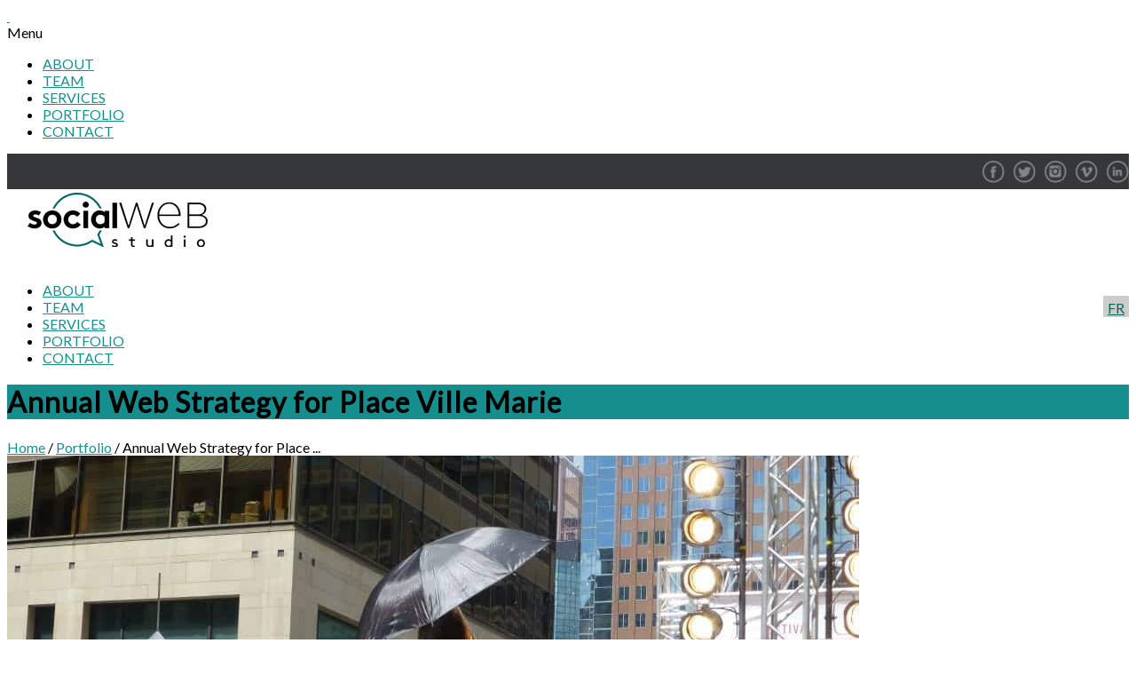

--- FILE ---
content_type: text/html; charset=UTF-8
request_url: https://socialwebstudio.ca/en/portfolio/partenaire-2-0-place-ville-marie/
body_size: 14285
content:
<!DOCTYPE html>
<html lang="en-CA" prefix="og: https://ogp.me/ns#">
<head>
	<link rel="icon" type="image/ico" href="https://www.socialwebstudio.ca/socialwebIco.ico"/>
    <meta http-equiv="Content-Type" content="text/html; charset=UTF-8"/>

    <meta http-equiv="X-UA-Compatible" content="IE=Edge;chrome=1">

    <meta name="viewport" content="width=device-width, initial-scale=1, maximum-scale=1, user-scalable=no">

    <title>Annual Web Strategy For Place Ville Marie</title><link rel='preload' href='https://fonts.gstatic.com/s/lato/v24/S6u9w4BMUTPHh7USSwiPGQ.woff2' as='font' type='font/woff2'><link rel='preload' href='https://fonts.gstatic.com/s/lato/v24/S6uyw4BMUTPHjx4wXg.woff2' as='font' type='font/woff2'><link rel='preload' href='https://fonts.gstatic.com/s/lato/v24/S6u9w4BMUTPHh6UVSwiPGQ.woff2' as='font' type='font/woff2'><link rel='preload' href='https://fonts.gstatic.com/s/lato/v24/S6u9w4BMUTPHh50XSwiPGQ.woff2' as='font' type='font/woff2'><link rel='preload' href='https://fonts.gstatic.com/s/merriweather/v30/u-4m0qyriQwlOrhSvowK_l5-eRZOf-I.woff2' as='font' type='font/woff2'>

    <!-- For use in JS files -->
    <script type="text/javascript">
        var template_dir = "https://socialwebstudio.ca/wp-content/themes/agile";
    </script>

    <link rel="profile" href="https://gmpg.org/xfn/11"/>

    <link rel="pingback" href="https://socialwebstudio.ca/xmlrpc.php"/>

    <script type="text/javascript">var mo_options = mo_options || {};mo_options.disable_back_to_top = true;mo_options.sticky_menu = true;mo_options.theme_skin = "#168e8e";mo_options.theme_directory_url = "https://socialwebstudio.ca/wp-content/themes/agile";mo_options.slider_chosen="None";mo_options.disable_smooth_page_load=true;mo_options.disable_animations_on_page=true;</script>
    <script type="text/javascript">
/* <![CDATA[ */
!function(){var e={};e.g=function(){if("object"==typeof globalThis)return globalThis;try{return this||new Function("return this")()}catch(e){if("object"==typeof window)return window}}(),function({ampUrl:n,isCustomizePreview:t,isAmpDevMode:r,noampQueryVarName:o,noampQueryVarValue:s,disabledStorageKey:i,mobileUserAgents:a,regexRegex:c}){if("undefined"==typeof sessionStorage)return;const u=new RegExp(c);if(!a.some((e=>{const n=e.match(u);return!(!n||!new RegExp(n[1],n[2]).test(navigator.userAgent))||navigator.userAgent.includes(e)})))return;e.g.addEventListener("DOMContentLoaded",(()=>{const e=document.getElementById("amp-mobile-version-switcher");if(!e)return;e.hidden=!1;const n=e.querySelector("a[href]");n&&n.addEventListener("click",(()=>{sessionStorage.removeItem(i)}))}));const d=r&&["paired-browsing-non-amp","paired-browsing-amp"].includes(window.name);if(sessionStorage.getItem(i)||t||d)return;const g=new URL(location.href),m=new URL(n);m.hash=g.hash,g.searchParams.has(o)&&s===g.searchParams.get(o)?sessionStorage.setItem(i,"1"):m.href!==g.href&&(window.stop(),location.replace(m.href))}({"ampUrl":"https:\/\/socialwebstudio.ca\/en\/portfolio\/partenaire-2-0-place-ville-marie\/amp\/","noampQueryVarName":"noamp","noampQueryVarValue":"mobile","disabledStorageKey":"amp_mobile_redirect_disabled","mobileUserAgents":["Mobile","Android","Silk\/","Kindle","BlackBerry","Opera Mini","Opera Mobi"],"regexRegex":"^\\/((?:.|\n)+)\\/([i]*)$","isCustomizePreview":false,"isAmpDevMode":false})}();
/* ]]> */
</script>
<link rel='preconnect' href='https://fonts.googleapis.com' >
<link rel='preconnect' href='https://snap.licdn.com' >
<link rel='preconnect' href='https://px.ads.linkedin.com' >
<link rel="alternate" hreflang="en" href="https://socialwebstudio.ca/en/portfolio/partenaire-2-0-place-ville-marie/" />
<link rel="alternate" hreflang="fr" href="https://socialwebstudio.ca/portfolio/partenaire-2-0-place-ville-marie/" />
<link rel="alternate" hreflang="x-default" href="https://socialwebstudio.ca/portfolio/partenaire-2-0-place-ville-marie/" />

<!-- Search Engine Optimization by Rank Math PRO - https://rankmath.com/ -->
<title>Annual Web Strategy For Place Ville Marie</title>
<meta name="description" content="Duis pulvinar hendrerit molestie. Proin luctus ipsum ac elit aliquet posuere."/>
<meta name="robots" content="follow, index, max-snippet:-1, max-video-preview:-1, max-image-preview:large"/>
<link rel="canonical" href="https://socialwebstudio.ca/en/portfolio/partenaire-2-0-place-ville-marie/" />
<meta property="og:locale" content="en_US" />
<meta property="og:type" content="article" />
<meta property="og:title" content="Annual Web Strategy For Place Ville Marie" />
<meta property="og:description" content="Duis pulvinar hendrerit molestie. Proin luctus ipsum ac elit aliquet posuere." />
<meta property="og:url" content="https://socialwebstudio.ca/en/portfolio/partenaire-2-0-place-ville-marie/" />
<meta property="og:site_name" content="Social Web Studio" />
<meta property="article:publisher" content="https://www.facebook.com/SocialWebStudio" />
<meta property="og:updated_time" content="2015-01-09T14:37:09-05:00" />
<meta property="og:image" content="https://socialwebstudio.ca/wp-content/uploads/2012/05/PlaceVilleMarie.jpg" />
<meta property="og:image:secure_url" content="https://socialwebstudio.ca/wp-content/uploads/2012/05/PlaceVilleMarie.jpg" />
<meta property="og:image:width" content="960" />
<meta property="og:image:height" content="720" />
<meta property="og:image:alt" content="Annual Web Strategy for Place Ville Marie" />
<meta property="og:image:type" content="image/jpeg" />
<meta property="article:published_time" content="2012-05-07T13:28:04-05:00" />
<meta property="article:modified_time" content="2015-01-09T14:37:09-05:00" />
<meta name="twitter:card" content="summary_large_image" />
<meta name="twitter:title" content="Annual Web Strategy For Place Ville Marie" />
<meta name="twitter:description" content="Duis pulvinar hendrerit molestie. Proin luctus ipsum ac elit aliquet posuere." />
<meta name="twitter:image" content="https://socialwebstudio.ca/wp-content/uploads/2012/05/PlaceVilleMarie.jpg" />
<script type="application/ld+json" class="rank-math-schema-pro">{"@context":"https://schema.org","@graph":[{"@type":"Place","@id":"https://socialwebstudio.ca/en/#place/","geo":{"@type":"GeoCoordinates","latitude":"45.4538945","longitude":"-73.5734187"},"hasMap":"https://www.google.com/maps/search/?api=1&amp;query=45.4538945,-73.5734187","address":{"@type":"PostalAddress","streetAddress":"664, rue Melrose","addressLocality":"Montr\u00e9al","addressRegion":"Qu\u00e9bec","postalCode":"H4H 1T4","addressCountry":"Canada"}},{"@type":"Organization","@id":"https://socialwebstudio.ca/en/#organization/","name":"Isabelle Val\u00e9e","url":"https://socialwebstudio.ca","sameAs":["https://www.facebook.com/SocialWebStudio","https://www.instagram.com/socialwebstudio/","https://www.linkedin.com/in/isabellevallee/"],"email":"ivallee@socialwebstudio.ca","address":{"@type":"PostalAddress","streetAddress":"664, rue Melrose","addressLocality":"Montr\u00e9al","addressRegion":"Qu\u00e9bec","postalCode":"H4H 1T4","addressCountry":"Canada"},"logo":{"@type":"ImageObject","@id":"https://socialwebstudio.ca/en/#logo/","url":"https://socialwebstudio.ca/wp-content/uploads/2023/06/cropped-SocialWeb_Studio_LogoBulle_White-2021.png","contentUrl":"https://socialwebstudio.ca/wp-content/uploads/2023/06/cropped-SocialWeb_Studio_LogoBulle_White-2021.png","caption":"Social Web Studio","inLanguage":"en-CA","width":"512","height":"512"},"contactPoint":[{"@type":"ContactPoint","telephone":"+1 514-994-8282","contactType":"customer support"}],"location":{"@id":"https://socialwebstudio.ca/en/#place/"}},{"@type":"WebSite","@id":"https://socialwebstudio.ca/en/#website/","url":"https://socialwebstudio.ca/en/","name":"Social Web Studio","alternateName":"Social Web Studio","publisher":{"@id":"https://socialwebstudio.ca/en/#organization/"},"inLanguage":"en-CA"},{"@type":"ImageObject","@id":"https://socialwebstudio.ca/wp-content/uploads/2012/05/PlaceVilleMarie.jpg","url":"https://socialwebstudio.ca/wp-content/uploads/2012/05/PlaceVilleMarie.jpg","width":"960","height":"720","inLanguage":"en-CA"},{"@type":"WebPage","@id":"https://socialwebstudio.ca/en/portfolio/partenaire-2-0-place-ville-marie/#webpage","url":"https://socialwebstudio.ca/en/portfolio/partenaire-2-0-place-ville-marie/","name":"Annual Web Strategy For Place Ville Marie","datePublished":"2012-05-07T13:28:04-05:00","dateModified":"2015-01-09T14:37:09-05:00","isPartOf":{"@id":"https://socialwebstudio.ca/en/#website/"},"primaryImageOfPage":{"@id":"https://socialwebstudio.ca/wp-content/uploads/2012/05/PlaceVilleMarie.jpg"},"inLanguage":"en-CA"},{"@type":"Person","@id":"https://socialwebstudio.ca/en/author/admin/","name":"admin","url":"https://socialwebstudio.ca/en/author/admin/","image":{"@type":"ImageObject","@id":"https://secure.gravatar.com/avatar/5dfb50ccc33c57e160746ab9ba85cf73?s=96&amp;d=mm&amp;r=g","url":"https://secure.gravatar.com/avatar/5dfb50ccc33c57e160746ab9ba85cf73?s=96&amp;d=mm&amp;r=g","caption":"admin","inLanguage":"en-CA"},"worksFor":{"@id":"https://socialwebstudio.ca/en/#organization/"}},{"@type":"Article","headline":"Annual Web Strategy For Place Ville Marie","datePublished":"2012-05-07T13:28:04-05:00","dateModified":"2015-01-09T14:37:09-05:00","author":{"@id":"https://socialwebstudio.ca/en/author/admin/","name":"admin"},"publisher":{"@id":"https://socialwebstudio.ca/en/#organization/"},"description":"Duis pulvinar hendrerit molestie. Proin luctus ipsum ac elit aliquet posuere.","name":"Annual Web Strategy For Place Ville Marie","@id":"https://socialwebstudio.ca/en/portfolio/partenaire-2-0-place-ville-marie/#richSnippet","isPartOf":{"@id":"https://socialwebstudio.ca/en/portfolio/partenaire-2-0-place-ville-marie/#webpage"},"image":{"@id":"https://socialwebstudio.ca/wp-content/uploads/2012/05/PlaceVilleMarie.jpg"},"inLanguage":"en-CA","mainEntityOfPage":{"@id":"https://socialwebstudio.ca/en/portfolio/partenaire-2-0-place-ville-marie/#webpage"}}]}</script>
<!-- /Rank Math WordPress SEO plugin -->

<link rel='dns-prefetch' href='//fonts.googleapis.com' />
<link rel='dns-prefetch' href='//use.fontawesome.com' />
<link rel='dns-prefetch' href='//html5shiv.googlecode.com' />
<link rel="alternate" type="application/rss+xml" title="Social Web Studio &raquo; Feed" href="https://socialwebstudio.ca/en/feed/" />
<link rel="alternate" type="application/rss+xml" title="Social Web Studio &raquo; Comments Feed" href="https://socialwebstudio.ca/en/comments/feed/" />
<link rel="alternate" type="application/rss+xml" title="Social Web Studio &raquo; Annual Web Strategy for Place Ville Marie Comments Feed" href="https://socialwebstudio.ca/en/portfolio/partenaire-2-0-place-ville-marie/feed/" />
<link rel='stylesheet' id='wp-block-library-css' href='https://socialwebstudio.ca/wp-includes/css/dist/block-library/style.min.css?ver=0613eb8bd67fabad33d7033fcd7224d7' type='text/css' media='all' />
<style id='classic-theme-styles-inline-css' type='text/css'>
/*! This file is auto-generated */
.wp-block-button__link{color:#fff;background-color:#32373c;border-radius:9999px;box-shadow:none;text-decoration:none;padding:calc(.667em + 2px) calc(1.333em + 2px);font-size:1.125em}.wp-block-file__button{background:#32373c;color:#fff;text-decoration:none}
</style>
<style id='global-styles-inline-css' type='text/css'>
body{--wp--preset--color--black: #000000;--wp--preset--color--cyan-bluish-gray: #abb8c3;--wp--preset--color--white: #ffffff;--wp--preset--color--pale-pink: #f78da7;--wp--preset--color--vivid-red: #cf2e2e;--wp--preset--color--luminous-vivid-orange: #ff6900;--wp--preset--color--luminous-vivid-amber: #fcb900;--wp--preset--color--light-green-cyan: #7bdcb5;--wp--preset--color--vivid-green-cyan: #00d084;--wp--preset--color--pale-cyan-blue: #8ed1fc;--wp--preset--color--vivid-cyan-blue: #0693e3;--wp--preset--color--vivid-purple: #9b51e0;--wp--preset--gradient--vivid-cyan-blue-to-vivid-purple: linear-gradient(135deg,rgba(6,147,227,1) 0%,rgb(155,81,224) 100%);--wp--preset--gradient--light-green-cyan-to-vivid-green-cyan: linear-gradient(135deg,rgb(122,220,180) 0%,rgb(0,208,130) 100%);--wp--preset--gradient--luminous-vivid-amber-to-luminous-vivid-orange: linear-gradient(135deg,rgba(252,185,0,1) 0%,rgba(255,105,0,1) 100%);--wp--preset--gradient--luminous-vivid-orange-to-vivid-red: linear-gradient(135deg,rgba(255,105,0,1) 0%,rgb(207,46,46) 100%);--wp--preset--gradient--very-light-gray-to-cyan-bluish-gray: linear-gradient(135deg,rgb(238,238,238) 0%,rgb(169,184,195) 100%);--wp--preset--gradient--cool-to-warm-spectrum: linear-gradient(135deg,rgb(74,234,220) 0%,rgb(151,120,209) 20%,rgb(207,42,186) 40%,rgb(238,44,130) 60%,rgb(251,105,98) 80%,rgb(254,248,76) 100%);--wp--preset--gradient--blush-light-purple: linear-gradient(135deg,rgb(255,206,236) 0%,rgb(152,150,240) 100%);--wp--preset--gradient--blush-bordeaux: linear-gradient(135deg,rgb(254,205,165) 0%,rgb(254,45,45) 50%,rgb(107,0,62) 100%);--wp--preset--gradient--luminous-dusk: linear-gradient(135deg,rgb(255,203,112) 0%,rgb(199,81,192) 50%,rgb(65,88,208) 100%);--wp--preset--gradient--pale-ocean: linear-gradient(135deg,rgb(255,245,203) 0%,rgb(182,227,212) 50%,rgb(51,167,181) 100%);--wp--preset--gradient--electric-grass: linear-gradient(135deg,rgb(202,248,128) 0%,rgb(113,206,126) 100%);--wp--preset--gradient--midnight: linear-gradient(135deg,rgb(2,3,129) 0%,rgb(40,116,252) 100%);--wp--preset--font-size--small: 13px;--wp--preset--font-size--medium: 20px;--wp--preset--font-size--large: 36px;--wp--preset--font-size--x-large: 42px;--wp--preset--spacing--20: 0.44rem;--wp--preset--spacing--30: 0.67rem;--wp--preset--spacing--40: 1rem;--wp--preset--spacing--50: 1.5rem;--wp--preset--spacing--60: 2.25rem;--wp--preset--spacing--70: 3.38rem;--wp--preset--spacing--80: 5.06rem;--wp--preset--shadow--natural: 6px 6px 9px rgba(0, 0, 0, 0.2);--wp--preset--shadow--deep: 12px 12px 50px rgba(0, 0, 0, 0.4);--wp--preset--shadow--sharp: 6px 6px 0px rgba(0, 0, 0, 0.2);--wp--preset--shadow--outlined: 6px 6px 0px -3px rgba(255, 255, 255, 1), 6px 6px rgba(0, 0, 0, 1);--wp--preset--shadow--crisp: 6px 6px 0px rgba(0, 0, 0, 1);}:where(.is-layout-flex){gap: 0.5em;}:where(.is-layout-grid){gap: 0.5em;}body .is-layout-flow > .alignleft{float: left;margin-inline-start: 0;margin-inline-end: 2em;}body .is-layout-flow > .alignright{float: right;margin-inline-start: 2em;margin-inline-end: 0;}body .is-layout-flow > .aligncenter{margin-left: auto !important;margin-right: auto !important;}body .is-layout-constrained > .alignleft{float: left;margin-inline-start: 0;margin-inline-end: 2em;}body .is-layout-constrained > .alignright{float: right;margin-inline-start: 2em;margin-inline-end: 0;}body .is-layout-constrained > .aligncenter{margin-left: auto !important;margin-right: auto !important;}body .is-layout-constrained > :where(:not(.alignleft):not(.alignright):not(.alignfull)){max-width: var(--wp--style--global--content-size);margin-left: auto !important;margin-right: auto !important;}body .is-layout-constrained > .alignwide{max-width: var(--wp--style--global--wide-size);}body .is-layout-flex{display: flex;}body .is-layout-flex{flex-wrap: wrap;align-items: center;}body .is-layout-flex > *{margin: 0;}body .is-layout-grid{display: grid;}body .is-layout-grid > *{margin: 0;}:where(.wp-block-columns.is-layout-flex){gap: 2em;}:where(.wp-block-columns.is-layout-grid){gap: 2em;}:where(.wp-block-post-template.is-layout-flex){gap: 1.25em;}:where(.wp-block-post-template.is-layout-grid){gap: 1.25em;}.has-black-color{color: var(--wp--preset--color--black) !important;}.has-cyan-bluish-gray-color{color: var(--wp--preset--color--cyan-bluish-gray) !important;}.has-white-color{color: var(--wp--preset--color--white) !important;}.has-pale-pink-color{color: var(--wp--preset--color--pale-pink) !important;}.has-vivid-red-color{color: var(--wp--preset--color--vivid-red) !important;}.has-luminous-vivid-orange-color{color: var(--wp--preset--color--luminous-vivid-orange) !important;}.has-luminous-vivid-amber-color{color: var(--wp--preset--color--luminous-vivid-amber) !important;}.has-light-green-cyan-color{color: var(--wp--preset--color--light-green-cyan) !important;}.has-vivid-green-cyan-color{color: var(--wp--preset--color--vivid-green-cyan) !important;}.has-pale-cyan-blue-color{color: var(--wp--preset--color--pale-cyan-blue) !important;}.has-vivid-cyan-blue-color{color: var(--wp--preset--color--vivid-cyan-blue) !important;}.has-vivid-purple-color{color: var(--wp--preset--color--vivid-purple) !important;}.has-black-background-color{background-color: var(--wp--preset--color--black) !important;}.has-cyan-bluish-gray-background-color{background-color: var(--wp--preset--color--cyan-bluish-gray) !important;}.has-white-background-color{background-color: var(--wp--preset--color--white) !important;}.has-pale-pink-background-color{background-color: var(--wp--preset--color--pale-pink) !important;}.has-vivid-red-background-color{background-color: var(--wp--preset--color--vivid-red) !important;}.has-luminous-vivid-orange-background-color{background-color: var(--wp--preset--color--luminous-vivid-orange) !important;}.has-luminous-vivid-amber-background-color{background-color: var(--wp--preset--color--luminous-vivid-amber) !important;}.has-light-green-cyan-background-color{background-color: var(--wp--preset--color--light-green-cyan) !important;}.has-vivid-green-cyan-background-color{background-color: var(--wp--preset--color--vivid-green-cyan) !important;}.has-pale-cyan-blue-background-color{background-color: var(--wp--preset--color--pale-cyan-blue) !important;}.has-vivid-cyan-blue-background-color{background-color: var(--wp--preset--color--vivid-cyan-blue) !important;}.has-vivid-purple-background-color{background-color: var(--wp--preset--color--vivid-purple) !important;}.has-black-border-color{border-color: var(--wp--preset--color--black) !important;}.has-cyan-bluish-gray-border-color{border-color: var(--wp--preset--color--cyan-bluish-gray) !important;}.has-white-border-color{border-color: var(--wp--preset--color--white) !important;}.has-pale-pink-border-color{border-color: var(--wp--preset--color--pale-pink) !important;}.has-vivid-red-border-color{border-color: var(--wp--preset--color--vivid-red) !important;}.has-luminous-vivid-orange-border-color{border-color: var(--wp--preset--color--luminous-vivid-orange) !important;}.has-luminous-vivid-amber-border-color{border-color: var(--wp--preset--color--luminous-vivid-amber) !important;}.has-light-green-cyan-border-color{border-color: var(--wp--preset--color--light-green-cyan) !important;}.has-vivid-green-cyan-border-color{border-color: var(--wp--preset--color--vivid-green-cyan) !important;}.has-pale-cyan-blue-border-color{border-color: var(--wp--preset--color--pale-cyan-blue) !important;}.has-vivid-cyan-blue-border-color{border-color: var(--wp--preset--color--vivid-cyan-blue) !important;}.has-vivid-purple-border-color{border-color: var(--wp--preset--color--vivid-purple) !important;}.has-vivid-cyan-blue-to-vivid-purple-gradient-background{background: var(--wp--preset--gradient--vivid-cyan-blue-to-vivid-purple) !important;}.has-light-green-cyan-to-vivid-green-cyan-gradient-background{background: var(--wp--preset--gradient--light-green-cyan-to-vivid-green-cyan) !important;}.has-luminous-vivid-amber-to-luminous-vivid-orange-gradient-background{background: var(--wp--preset--gradient--luminous-vivid-amber-to-luminous-vivid-orange) !important;}.has-luminous-vivid-orange-to-vivid-red-gradient-background{background: var(--wp--preset--gradient--luminous-vivid-orange-to-vivid-red) !important;}.has-very-light-gray-to-cyan-bluish-gray-gradient-background{background: var(--wp--preset--gradient--very-light-gray-to-cyan-bluish-gray) !important;}.has-cool-to-warm-spectrum-gradient-background{background: var(--wp--preset--gradient--cool-to-warm-spectrum) !important;}.has-blush-light-purple-gradient-background{background: var(--wp--preset--gradient--blush-light-purple) !important;}.has-blush-bordeaux-gradient-background{background: var(--wp--preset--gradient--blush-bordeaux) !important;}.has-luminous-dusk-gradient-background{background: var(--wp--preset--gradient--luminous-dusk) !important;}.has-pale-ocean-gradient-background{background: var(--wp--preset--gradient--pale-ocean) !important;}.has-electric-grass-gradient-background{background: var(--wp--preset--gradient--electric-grass) !important;}.has-midnight-gradient-background{background: var(--wp--preset--gradient--midnight) !important;}.has-small-font-size{font-size: var(--wp--preset--font-size--small) !important;}.has-medium-font-size{font-size: var(--wp--preset--font-size--medium) !important;}.has-large-font-size{font-size: var(--wp--preset--font-size--large) !important;}.has-x-large-font-size{font-size: var(--wp--preset--font-size--x-large) !important;}
.wp-block-navigation a:where(:not(.wp-element-button)){color: inherit;}
:where(.wp-block-post-template.is-layout-flex){gap: 1.25em;}:where(.wp-block-post-template.is-layout-grid){gap: 1.25em;}
:where(.wp-block-columns.is-layout-flex){gap: 2em;}:where(.wp-block-columns.is-layout-grid){gap: 2em;}
.wp-block-pullquote{font-size: 1.5em;line-height: 1.6;}
</style>
<link rel='stylesheet' id='contact-form-7-css' href='https://socialwebstudio.ca/wp-content/plugins/contact-form-7/includes/css/styles.css?ver=5.8.4' type='text/css' media='all' />
<link crossorigin="anonymous" rel='stylesheet' id='et-gf-open-sans-css' href='https://fonts.googleapis.com/css?family=Open+Sans:400,700&display=swap' type='text/css' media='all' />
<link rel='stylesheet' id='et_monarch-css-css' href='https://socialwebstudio.ca/wp-content/plugins/monarch/css/style.css?ver=1.3.2' type='text/css' media='all' />
<link rel='stylesheet' id='rs-plugin-settings-css' href='https://socialwebstudio.ca/wp-content/plugins/revslider/public/assets/css/settings.css?ver=5.4.6.4' type='text/css' media='all' />
<style id='rs-plugin-settings-inline-css' type='text/css'>
@import url(https://fonts.googleapis.com/css?family=Open+Sans:400,800,300,700,600);.tp-caption.medium_bg_red a{color:#fff;  text-decoration:none}.tp-caption.medium_bg_red a:hover{color:#fff;  text-decoration:underline}.tp-caption.roundedimage img{-webkit-border-radius:300px;  -moz-border-radius:300px;  border-radius:300px}.tp-bullets.simplebullets.navbar{height:35px;  padding:0px 0px}.tp-bullets.simplebullets .bullet{cursor:pointer;  position:relative !important;  background:rgba(109,109,109,0.8) !important;  -webkit-border-radius:10px;  border-radius:10px;  -webkit-box-shadow:none;  -moz-box-shadow:none;  box-shadow:none;  width:6px !important;  height:6px !important;  border:5px solid rgba(0,0,0,0) !important;  display:inline-block;  margin-right:2px !important;  margin-bottom:14px !important;  -webkit-transition:background-color 0.2s,border-color 0.2s;  -moz-transition:background-color 0.2s,border-color 0.2s;  -o-transition:background-color 0.2s,border-color 0.2s;  -ms-transition:background-color 0.2s,border-color 0.2s;  transition:background-color 0.2s,border-color 0.2s;  float:none !important}.tp-bullets.simplebullets .bullet.last{margin-right:0px}.tp-bullets.simplebullets .bullet:hover,.tp-bullets.simplebullets .bullet.selected{-webkit-box-shadow:none;  -moz-box-shadow:none;  box-shadow:none;background:rgba(255,255,255,1) !important;width:6px !important;  height:6px !important;  border:5px solid rgba(0,0,0,1) !important}.tparrows:before{font-family:'revicons';color:#fff;  font-style:normal;  font-weight:normal;  speak:none;  display:inline-block;  text-decoration:inherit;  margin-right:0;  margin-top:9px;  text-align:center;  width:40px;  font-size:20px}.tparrows{cursor:pointer;  background:rgba(0,0,0,0.5) !important;  -webkit-border-radius:5px;  border-radius:5px;  width:40px !important;  height:40px !important}.tparrows:hover{color:#fff}.tp-leftarrow:before{content:'\e824'}.tp-rightarrow:before{content:'\e825'}.tparrows.tp-rightarrow:before{margin-left:1px}.tparrows:hover{background:rgba(0,0,0,1) !important}.big_agile span{background-color:rgba(0,0,0,0.4);  padding:10px}.tp-caption a{color:#ff7302;text-shadow:none;-webkit-transition:all 0.2s ease-out;-moz-transition:all 0.2s ease-out;-o-transition:all 0.2s ease-out;-ms-transition:all 0.2s ease-out}.tp-caption a:hover{color:#ffa902}@import url(https://fonts.googleapis.com/css?family=Open+Sans:400,800,300,700,600);.tp-caption.medium_bg_red a{color:#fff;  text-decoration:none}.tp-caption.medium_bg_red a:hover{color:#fff;  text-decoration:underline}.tp-caption.roundedimage img{-webkit-border-radius:300px;  -moz-border-radius:300px;  border-radius:300px}.tp-bullets.simplebullets.navbar{height:35px;  padding:0px 0px}.tp-bullets.simplebullets .bullet{cursor:pointer;  position:relative !important;  background:rgba(0,0,0,0.5) !important;  -webkit-border-radius:10px;  border-radius:10px;  -webkit-box-shadow:none;  -moz-box-shadow:none;  box-shadow:none;  width:6px !important;  height:6px !important;  border:5px solid rgba(0,0,0,0) !important;  display:inline-block;  margin-right:2px !important;  margin-bottom:14px !important;  -webkit-transition:background-color 0.2s,border-color 0.2s;  -moz-transition:background-color 0.2s,border-color 0.2s;  -o-transition:background-color 0.2s,border-color 0.2s;  -ms-transition:background-color 0.2s,border-color 0.2s;  transition:background-color 0.2s,border-color 0.2s;  float:none !important}.tp-bullets.simplebullets .bullet.last{margin-right:0px}.tp-bullets.simplebullets .bullet:hover,.tp-bullets.simplebullets .bullet.selected{-webkit-box-shadow:none;  -moz-box-shadow:none;  box-shadow:none;background:rgba(255,255,255,1) !important;width:6px !important;  height:6px !important;  border:5px solid rgba(0,0,0,1) !important}.tparrows:before{font-family:'revicons';color:#fff;  font-style:normal;  font-weight:normal;  speak:none;  display:inline-block;  text-decoration:inherit;  margin-right:0;  margin-top:9px;  text-align:center;  width:40px;  font-size:20px}.tparrows{cursor:pointer;  background:rgba(0,0,0,0.5) !important;  -webkit-border-radius:5px;  border-radius:5px;  width:40px !important;  height:40px !important}.tparrows:hover{color:#fff}.tp-leftarrow:before{content:'\e824'}.tp-rightarrow:before{content:'\e825'}.tparrows.tp-rightarrow:before{margin-left:1px}.tparrows:hover{background:rgba(0,0,0,1) !important}
</style>
<link rel='stylesheet' id='wpml-blocks-css' href='https://socialwebstudio.ca/wp-content/plugins/sitepress-multilingual-cms/dist/css/blocks/styles.css?ver=4.6.8' type='text/css' media='all' />
<link rel='stylesheet' id='wpml-legacy-dropdown-0-css' href='https://socialwebstudio.ca/wp-content/plugins/sitepress-multilingual-cms/templates/language-switchers/legacy-dropdown/style.min.css?ver=1' type='text/css' media='all' />
<style id='wpml-legacy-dropdown-0-inline-css' type='text/css'>
.wpml-ls-statics-shortcode_actions, .wpml-ls-statics-shortcode_actions .wpml-ls-sub-menu, .wpml-ls-statics-shortcode_actions a {border-color:#cdcdcd;}.wpml-ls-statics-shortcode_actions a, .wpml-ls-statics-shortcode_actions .wpml-ls-sub-menu a, .wpml-ls-statics-shortcode_actions .wpml-ls-sub-menu a:link, .wpml-ls-statics-shortcode_actions li:not(.wpml-ls-current-language) .wpml-ls-link, .wpml-ls-statics-shortcode_actions li:not(.wpml-ls-current-language) .wpml-ls-link:link {color:#444444;background-color:#ffffff;}.wpml-ls-statics-shortcode_actions a, .wpml-ls-statics-shortcode_actions .wpml-ls-sub-menu a:hover,.wpml-ls-statics-shortcode_actions .wpml-ls-sub-menu a:focus, .wpml-ls-statics-shortcode_actions .wpml-ls-sub-menu a:link:hover, .wpml-ls-statics-shortcode_actions .wpml-ls-sub-menu a:link:focus {color:#000000;background-color:#eeeeee;}.wpml-ls-statics-shortcode_actions .wpml-ls-current-language > a {color:#444444;background-color:#ffffff;}.wpml-ls-statics-shortcode_actions .wpml-ls-current-language:hover>a, .wpml-ls-statics-shortcode_actions .wpml-ls-current-language>a:focus {color:#000000;background-color:#eeeeee;}
</style>
<link rel='stylesheet' id='wpml-menu-item-0-css' href='https://socialwebstudio.ca/wp-content/plugins/sitepress-multilingual-cms/templates/language-switchers/menu-item/style.min.css?ver=1' type='text/css' media='all' />
<link rel='stylesheet' id='fontawesome-css' href='https://use.fontawesome.com/releases/v5.15.4/css/all.css?ver=5.15.4' type='text/css' media='all' />
<link rel='stylesheet' id='pretty-photo-css' href='https://socialwebstudio.ca/wp-content/themes/agile/css/prettyPhoto.css?ver=0613eb8bd67fabad33d7033fcd7224d7' type='text/css' media='screen' />
<link rel='stylesheet' id='icon-fonts-css' href='https://socialwebstudio.ca/wp-content/themes/agile/css/icon-fonts.css?ver=0613eb8bd67fabad33d7033fcd7224d7' type='text/css' media='screen' />
<link rel='stylesheet' id='style-theme-css' href='https://socialwebstudio.ca/wp-content/themes/agile/style.css?ver=0613eb8bd67fabad33d7033fcd7224d7' type='text/css' media='all' />
<!--[if IE 8]>
<link rel='stylesheet' id='style-ie8-css' href='https://socialwebstudio.ca/wp-content/themes/agile/css/ie8.css?ver=0613eb8bd67fabad33d7033fcd7224d7' type='text/css' media='screen' />
<![endif]-->
<!--[if IE 9]>
<link rel='stylesheet' id='style-ie9-css' href='https://socialwebstudio.ca/wp-content/themes/agile/css/ie9.css?ver=0613eb8bd67fabad33d7033fcd7224d7' type='text/css' media='screen' />
<![endif]-->
<link rel='stylesheet' id='animate-css' href='https://socialwebstudio.ca/wp-content/themes/agile/css/animate.css?ver=0613eb8bd67fabad33d7033fcd7224d7' type='text/css' media='screen' />
<link rel='stylesheet' id='style-plugins-css' href='https://socialwebstudio.ca/wp-content/themes/agile/css/plugins.css?ver=0613eb8bd67fabad33d7033fcd7224d7' type='text/css' media='all' />
<link rel='stylesheet' id='style-custom-css' href='https://socialwebstudio.ca/wp-content/themes/agile/custom/custom.css?ver=0613eb8bd67fabad33d7033fcd7224d7' type='text/css' media='all' />
<style id='style-custom-inline-css' type='text/css'>
@import url("//fonts.googleapis.com/css?family=Lato|Lato");

h1,h2,h3,h4,h5,h6 {font-family:"Lato";letter-spacing:1px;}
body{font-family:"Lato";}
body{}
#primary-menu > ul.menu > li > a {font-size:16px !important;}
#primary-menu ul.menu > li.sfHover > a, #primary-menu > ul.menu > li > a:hover { color:#1c868c !important; }
/* ============== START - Skin Styles ============= */

th { background: #168e8e; }
a, a:active, a:visited { color: #168e8e; }

.dropdown-menu-wrap ul.sub-menu li:hover > ul.sub-menu { border-color: #168e8e; }
#primary-menu > ul.menu > li:hover > ul.sub-menu { border-color: #168e8e; }
#primary-menu .hover-bg { border-color: #168e8e;}
#title-area { background: #168e8e; }
#custom-title-area { background: #168e8e; }
.post-list .entry-title a:hover, .post-list .entry-title a:visited { color: #168e8e; }
.sticky .entry-snippet { border-color: #168e8e;}
.byline span i { color: #168e8e;}
a.more-link:hover { color: #168e8e; }
a.comment-reply-link, a.comment-edit-link { background-color: #168e8e; }
a.comment-reply-link:visited, a.comment-edit-link:visited { background-color: #168e8e; }
button, .button, input[type=button], input[type="submit"], input[type="reset"] { background-color: #168e8e; border-color: #168e8e;}
.button.theme:hover { background: #168e8e !important; }
.button.theme { border-color: #168e8e !important; }

.segment .flex-control-nav li a:hover, .segment .flex-control-nav li a.flex-active { background-color: #168e8e; }
.flex-control-paging li a:hover, .flex-control-paging li a.flex-active, .flex-control-nav li a.flex-active, .flex-control-nav li a:hover { background-color: #168e8e; }
.vc_row .flex-control-nav li a:hover, .vc_row .flex-control-nav li a.flex-active { background-color: #168e8e; }

#flickr-widget .flickr_badge_image img:hover { border-color: #168e8e; }
ul#recentcomments li.recentcomments a { color: #168e8e; }
.tagcloud a:hover { background-color: #168e8e; }
input#mc_signup_submit { background-color: #168e8e !important; }

.header-fancy span { background-color: #168e8e; }
h3.fancy-header { background-color: #168e8e;}

.slogan1 .highlight, .slogan1 .highlight h2 { color: #168e8e; }
.heading2 .subtitle span { color: #168e8e; }
.slogan blockquote .footer cite { color: #168e8e; }

.skill-bar-content { background: #168e8e; }
.animate-numbers .stats .number { color: #168e8e;}

.pricing-table .pricing-plan.highlight .top-header { background-color: #168e8e; }
.pricing-table .plan-details ul li i { color: #168e8e; }

.testimonials2-slider-container blockquote cite i { background-color: #168e8e; }
.client-testimonials2 .header .title { color: #168e8e;}
#services-icon-list div.icon { color: #168e8e;}
#services-icon-list .sub { color: #168e8e;}
#featured-app .side-text { color: #168e8e; }
.features-list-alternate i { color: #168e8e; }
ul.member-list { border-color: #168e8e; }
ul.member-list li a.visible, ul.member-list li a.flex-active { border-color: #168e8e; }
ul.member-list li a:hover { color: #168e8e; }
#showcase-filter a:hover { background: #168e8e; border-color: #168e8e; }


#column-shortcode-section p { background: #168e8e; }

.top-of-page a:hover, #title-area a, #title-area a:active, #title-area a:visited,
.post-list .byline a, .post-list .byline a:active, .post-list .byline a:visited,
#content .hentry h2.entry-title a:hover, .entry-meta span i, .read-more a, .loop-nav a:hover,
.sidebar li > a:hover, .sidebar li:hover > a, #sidebars-footer .widget_text a.small, #sidebars-footer .widget_text a.small:visited,
#home-intro h2 span, .team-member:hover h3 a, .post-snippets .hentry .entry-title a:hover { color: #168e8e; }

.bx-wrapper .bx-pager.bx-default-pager a:hover, .bx-wrapper .bx-pager.bx-default-pager a.active,
.page-links a, .page-links a:visited, .pagination a, .pagination a:visited,
.profile-header img:hover { background: #168e8e; }

.image-info { background: #168e8e; }
#styleswitcher-button i { color: #168e8e !important; }

.image-info-buttons i { background: rgba(22, 142 , 142, 0.9); }
.image-info-buttons i:hover { background: rgba(22, 142 , 142, 0.8); }
.profile-header .socials { background: rgba(22, 142 , 142, 0.7);}
input:focus, textarea:focus, #content .contact-form input:focus, #content .contact-form textarea:focus,
#footer .contact-form input:focus, #footer .contact-form textarea:focus { border-color: rgba(22, 142 , 142, 0.8); }
#home2-heading .heading2 h2, #home3-heading .heading2 h2, .team-member .team-member-hover { background: rgba(22, 142 , 142, 0.7); }

.tabs .current, .tabs .current:hover, .tabs li.current a { border-top-color: #168e8e; }

/* Plugins Skins Styles */

/*------- WooCommerce ---------*/

.woocommerce-site .cart-contents .cart-count {
  background: #168e8e;
}

.woocommerce input[name="update_cart"], .woocommerce input[name="proceed"], .woocommerce input[name="woocommerce_checkout_place_order"],
 .woocommerce-page input[name="update_cart"], .woocommerce-page input[name="proceed"], .woocommerce-page input[name="woocommerce_checkout_place_order"] {
  color: #ffffff;
  background-color: #168e8e;
  }
.woocommerce .star-rating span:before, .woocommerce-page .star-rating span:before {
  color: #168e8e;
  }
.woocommerce span.onsale, .woocommerce-page span.onsale {
  background: #168e8e;
  text-shadow: none;
  box-shadow: none;
  }
.woocommerce-message,  .woocommerce-info,  .woocommerce-error {
    border: 1px solid rgba(22, 142 , 142, 0.3);
    background: rgba(22, 142 , 142, 0.2);
}
.cart-contents .cart-count {
    background: #168e8e;
}
ul.products li.product h3:hover {
    color: #168e8e;
}

/* =============== END - Skin Styles ============= */

/*
Theme Name:     Agile Child
Theme URI:      https://portfoliotheme.org/agile
Description:    Child theme for the Agile Theme by LiveMesh
Author:         LiveMesh
Author URI:     https://themeforest.net/user/livemesh
Template:       agile
Version:        0.1.0
*/

@import url("../agile/style.css");

#header.sticky #site-logo {
	top: 5px;
}

#comments-template {
	display: none !important;
}

#showcase-full-width li {
    list-style: none outside none !important;
}

/* button back to top */

#back-to-top {
  display: none;
  position: fixed;
  bottom: 20px;
  right: 20px;
  width: 50px;
  height: 50px;
  background-color: RGBA(0,0,0,0.53);
  color: #fff;
  text-align: center;
  font-size: 24px;
  line-height: 50px;
  cursor: pointer;
  z-index: 99;
}

#back-to-top i{
font-size:1.5rem;
}

#back-to-top:hover{
  background-color: RGBA(0,0,0,0.8);
}


/* //////////////////////////// Main Menu */

#language-button {
	float: right;
	margin: 32px 0 0 0;

	background-color: #ccc;
}

	#language-button:hover {
		background-color: #02645e;
	}

	#language-button a {
		display: block;
		padding: 4px 5px 1px;
		color: #02645e;
	}

		#language-button:hover a {
			color: #fff;
		}

#header.sticky #language-button {
	margin-top: 25px;
}



#header.sticky #primary-menu {
	height: 85px;
}

	#header.sticky #primary-menu > ul > li > a {
		line-height: 85px !important;
	}

	#content.full-width {
		float: left;
		width: 100%;
		max-width: 100%;
		padding: 0;
	}

	#header.sticky #primary-menu > ul.menu > li > ul.sub-menu {
		top: 82px;
	}

.dropdown-menu-wrap ul.sub-menu {
	width: 290px;
}

/* //////////////////////////// Services page */

.bg-services-overview {
	width: 100%;
	padding: 60px 0;
	background: url('img/bg-services.jpg') 0 50% no-repeat;
	background-size: cover;
}

.page-template-template-services-overview-php #main .inner {
	max-width: 100%;
	padding: 0;
}

.page-template-template-services-overview-php #content .inner {
	max-width: 1140px;
}

#services-list {
	float: left;
	width: 100%;
	padding: 75px 0 50px;
}

	#services-list ul {
		float: left;
		margin-top: 30px;
		margin-left: 30px;

		font-size: 22px;
	}

		#services-list ul li {
			float: left;
			clear: left;
			margin: 15px 0;

			list-style-image: url('img/bullet.png');
		}

		#services-list ul li:after {
			float: right;
			width: 21px;
			height: 21px;
			margin: 4px 0 0 -25px;
			content: url('img/plus-icon.png');
		}

		#services-list a {
			padding-right: 35px;
			color: #555;
		}

		#services-list a:hover {
			text-decoration: underline;
		}

@media only screen and (max-width : 780px) {
	#services-list .inner,
	.bg-services-overview .inner {
		padding: 0 20px !important;
	}
}

body .tp_recent_tweets li a {
	color: #44b8e7 !important;
}

/* //////////////////////////// Page bugfix */

.page .image-area:hover .thumbnail {
	transform: none;
}

.page .entry-content .segment {
	padding-top: 0;
}

.page .entry-content .image-area + .segment {
	padding-top: 30px;
}

.shareaholic-canvas {
	margin-left: -15px !important;
}

.portfolio-label {
	padding-top: 15px;
	margin-top: 15px;	
}

.portfolio-label + p {
	margin-top: 0;
}

.portfolio-link a {
	margin-top: 15px;
	margin-bottom: 0 !important;
}

#nouvelles-socialweb .fourcol > p a {
    float: left;
    width: 100%;
}

/* //////////////////////////// Footer */

.segment-content ul {
	list-style-image: url('img/bg-bullet-content.jpg');
}

#sidebars-footer .widget {
	margin-bottom: 0;
}

/* //////////////////////////// Responsive */

@media only screen and (max-width: 400px) {
	#container {
		overflow: hidden;
	}

	/* //////////////////////////// Homepage bugfix */

	.team-slider .slides {
		max-width: 100% !important;
	}

	.team-slider .flex-active-slide {
		max-width: 100%;
	}
}

/* ------------ Boutons de partage ----------- */

.shareaholic-share-button {display: block !important;}

/* ------------ Ajustements Portfolio ----------- */

#content #showcase-items {
    float: left;
    margin-bottom: 60px;
    width: 100% !important;
}

#portfolio-section.showcase-section #showcase-filter {
    left: 10px;
    width: 100%;
}

#showcase-filter li, #showcase-links li {
    float: left;
}

#showcase-filter a:hover,
#showcase-filter a.active,
#showcase-links a:hover,
#showcase-links a.active {
    background-color: #44b8e6;
    border: 1px solid #44b8e6;
}

/* ------------ Barre de réseaux sociaux ----------- */

.css-sprite-vimeo1
{
	background:url('https://socialwebstudio.ca/wp-content/uploads/2023/07/css-sprite-combined.png') 0px -0px;
	width:25px;
	height:25px;
	display:inline-block;
}

.css-sprite-linkedin1
{
	background:url('https://socialwebstudio.ca/wp-content/uploads/2023/07/css-sprite-combined.png') -25px -0px;
	width:25px;
	height:25px;
	display:inline-block;
}

.css-sprite-facebook1
{
	background:url('https://socialwebstudio.ca/wp-content/uploads/2023/07/css-sprite-combined.png') -50px -0px;
	width:25px;
	height:25px;
	display:inline-block;
}

.css-sprite-instagram1
{
	background:url('https://socialwebstudio.ca/wp-content/uploads/2023/07/css-sprite-combined.png') -75px -0px;
	width:25px;
	height:25px;
	display:inline-block;
}

.css-sprite-twitter1
{
	background:url('https://socialwebstudio.ca/wp-content/uploads/2023/07/css-sprite-combined.png') -100px -0px;
	width:25px;
	height:25px;
	display:inline-block;
}

#social {
    width: 100%;
    height: 40px;

    background-color: #353739;
}

#social ul {
    list-style: none;
    margin: 0;
}

#social li {
    float: right; 
    margin: 8px 0 0 10px;

    width: 25px;
    height: 25px;

    opacity: 0.5;
    transition: opacity 500ms;
}

#social li:hover {
    opacity: 1;
}

#social li img {
   max-width: 100%;
}

#mobile-menu-toggle {
   top: 40px;
}

.gallery {
	margin: 0;
	margin-top: 30px;
}

.gallery ul {
	list-style: none;
}

.gallery ul li {
	float: left;
	height: 343px;
}

/*RESPONSIVE CLIENTS*/
@media only screen and (max-width: 767px){
#client-list .twocol {width: 16.5%;}
}

</style>
<script type="text/javascript" src="https://socialwebstudio.ca/wp-includes/js/jquery/jquery.min.js?ver=3.7.1" id="jquery-core-js"></script>
<script type="text/javascript" src="https://socialwebstudio.ca/wp-includes/js/jquery/jquery-migrate.min.js?ver=3.4.1" id="jquery-migrate-js"></script>
<script type="text/javascript" src="https://socialwebstudio.ca/wp-content/plugins/revslider/public/assets/js/jquery.themepunch.tools.min.js?ver=5.4.6.4" id="tp-tools-js"></script>
<script type="text/javascript" src="https://socialwebstudio.ca/wp-content/plugins/revslider/public/assets/js/jquery.themepunch.revolution.min.js?ver=5.4.6.4" id="revmin-js"></script>
<script type="text/javascript" src="https://socialwebstudio.ca/wp-content/plugins/sitepress-multilingual-cms/templates/language-switchers/legacy-dropdown/script.min.js?ver=1" id="wpml-legacy-dropdown-0-js"></script>
<link rel="https://api.w.org/" href="https://socialwebstudio.ca/en/wp-json/" /><link rel="EditURI" type="application/rsd+xml" title="RSD" href="https://socialwebstudio.ca/xmlrpc.php?rsd" />
<link rel="alternate" type="application/json+oembed" href="https://socialwebstudio.ca/en/wp-json/oembed/1.0/embed?url=https%3A%2F%2Fsocialwebstudio.ca%2Fen%2Fportfolio%2Fpartenaire-2-0-place-ville-marie%2F" />
<link rel="alternate" type="text/xml+oembed" href="https://socialwebstudio.ca/en/wp-json/oembed/1.0/embed?url=https%3A%2F%2Fsocialwebstudio.ca%2Fen%2Fportfolio%2Fpartenaire-2-0-place-ville-marie%2F&#038;format=xml" />
<style type="text/css" id="et-social-custom-css">
				 
			</style><meta name="generator" content="WPML ver:4.6.8 stt:1,4;" />
<link rel="alternate" type="text/html" media="only screen and (max-width: 640px)" href="https://socialwebstudio.ca/en/portfolio/partenaire-2-0-place-ville-marie/amp/"><link rel="amphtml" href="https://socialwebstudio.ca/en/portfolio/partenaire-2-0-place-ville-marie/amp/"><style>#amp-mobile-version-switcher{left:0;position:absolute;width:100%;z-index:100}#amp-mobile-version-switcher>a{background-color:#444;border:0;color:#eaeaea;display:block;font-family:-apple-system,BlinkMacSystemFont,Segoe UI,Roboto,Oxygen-Sans,Ubuntu,Cantarell,Helvetica Neue,sans-serif;font-size:16px;font-weight:600;padding:15px 0;text-align:center;-webkit-text-decoration:none;text-decoration:none}#amp-mobile-version-switcher>a:active,#amp-mobile-version-switcher>a:focus,#amp-mobile-version-switcher>a:hover{-webkit-text-decoration:underline;text-decoration:underline}</style><meta name="generator" content="Powered by Slider Revolution 5.4.6.4 - responsive, Mobile-Friendly Slider Plugin for WordPress with comfortable drag and drop interface." />
<link rel="icon" href="https://socialwebstudio.ca/wp-content/uploads/2023/06/cropped-SocialWeb_Studio_LogoBulle_White-2021-32x32.png" sizes="32x32" />
<link rel="icon" href="https://socialwebstudio.ca/wp-content/uploads/2023/06/cropped-SocialWeb_Studio_LogoBulle_White-2021-192x192.png" sizes="192x192" />
<link rel="apple-touch-icon" href="https://socialwebstudio.ca/wp-content/uploads/2023/06/cropped-SocialWeb_Studio_LogoBulle_White-2021-180x180.png" />
<meta name="msapplication-TileImage" content="https://socialwebstudio.ca/wp-content/uploads/2023/06/cropped-SocialWeb_Studio_LogoBulle_White-2021-270x270.png" />
<script type="text/javascript">function setREVStartSize(e){
				try{ var i=jQuery(window).width(),t=9999,r=0,n=0,l=0,f=0,s=0,h=0;					
					if(e.responsiveLevels&&(jQuery.each(e.responsiveLevels,function(e,f){f>i&&(t=r=f,l=e),i>f&&f>r&&(r=f,n=e)}),t>r&&(l=n)),f=e.gridheight[l]||e.gridheight[0]||e.gridheight,s=e.gridwidth[l]||e.gridwidth[0]||e.gridwidth,h=i/s,h=h>1?1:h,f=Math.round(h*f),"fullscreen"==e.sliderLayout){var u=(e.c.width(),jQuery(window).height());if(void 0!=e.fullScreenOffsetContainer){var c=e.fullScreenOffsetContainer.split(",");if (c) jQuery.each(c,function(e,i){u=jQuery(i).length>0?u-jQuery(i).outerHeight(!0):u}),e.fullScreenOffset.split("%").length>1&&void 0!=e.fullScreenOffset&&e.fullScreenOffset.length>0?u-=jQuery(window).height()*parseInt(e.fullScreenOffset,0)/100:void 0!=e.fullScreenOffset&&e.fullScreenOffset.length>0&&(u-=parseInt(e.fullScreenOffset,0))}f=u}else void 0!=e.minHeight&&f<e.minHeight&&(f=e.minHeight);e.c.closest(".rev_slider_wrapper").css({height:f})					
				}catch(d){console.log("Failure at Presize of Slider:"+d)}
			};</script>

</head>

<body data-rsssl=1 class="portfolio-template-default single single-portfolio postid-7140 et_monarch layout-1c ">



<a id="mobile-menu-toggle" href="#"><i class="icon-th-menu"></i>&nbsp;</a>
<nav id="mobile-menu" class="menu-container clearfix"><div class="menu-header">Menu</div><ul id="menu-main-menu-anglais0" class="menu inner"><li id="menu-item-7911" class="menu-item menu-item-type-post_type menu-item-object-page menu-item-7911"><a href="https://socialwebstudio.ca/en/about/">ABOUT</a></li>
<li id="menu-item-11362" class="menu-item menu-item-type-custom menu-item-object-custom menu-item-11362"><a href="https://socialwebstudio.ca/en/page-section/our-team/">TEAM</a></li>
<li id="menu-item-11311" class="menu-item menu-item-type-post_type menu-item-object-page menu-item-11311"><a href="https://socialwebstudio.ca/en/services/">SERVICES</a></li>
<li id="menu-item-11312" class="menu-item menu-item-type-post_type menu-item-object-page menu-item-11312"><a href="https://socialwebstudio.ca/en/portfolio/">PORTFOLIO</a></li>
<li id="menu-item-11313" class="menu-item menu-item-type-post_type menu-item-object-page menu-item-11313"><a href="https://socialwebstudio.ca/en/contact/">CONTACT</a></li>
</ul></nav><!-- #mobile-menu -->
<div id="container">

    
    
    <header id="header" >

<div id="social">
	<div class="inner clearfix">
		<div class="wrap">
			<ul>
				<li>
					<a href="https://www.linkedin.com/company/2825991" rel="publisher">
						<span class="css-sprite-linkedin1"></span>
					</a>
				</li>
				<li>
					<a href="https://vimeo.com/socialwebstudio">
						<span class="css-sprite-vimeo1"></span>
					</a>
				</li>
				<li>
					<a href="http://instagram.com/socialwebstudio/">
						<span class="css-sprite-instagram1"></span>
					</a>
				</li>
				<li>
					<a href="https://twitter.com/socialwebstudio">
						<span class="css-sprite-twitter1"></span>
					</a>
				</li>
				<li>
					<a href="https://www.facebook.com/SocialWebStudio">
						<span class="css-sprite-facebook1"></span>
					</a>
				</li>
			</ul>
		</div>
	</div>
</div>

        <div class="inner clearfix">

            <div class="wrap">

                <div id="site-logo"><a href="https://socialwebstudio.ca/en/" title="Social Web Studio" rel="home"><img class="standard-logo" src="https://socialwebstudio.ca/wp-content/uploads/2014/06/LogoSocialWeb_vf2021.png" alt="Social Web Studio"/></a></div><div id="language-button"><a href="https://socialwebstudio.ca/portfolio/partenaire-2-0-place-ville-marie/">FR</a></div>

<nav id="primary-menu" class="dropdown-menu-wrap clearfix"><ul id="menu-main-menu-anglais0-1" class="menu clearfix"><li class="menu-item menu-item-type-post_type menu-item-object-page menu-item-7911"><a href="https://socialwebstudio.ca/en/about/">ABOUT</a></li>
<li class="menu-item menu-item-type-custom menu-item-object-custom menu-item-11362"><a href="https://socialwebstudio.ca/en/page-section/our-team/">TEAM</a></li>
<li class="menu-item menu-item-type-post_type menu-item-object-page menu-item-11311"><a href="https://socialwebstudio.ca/en/services/">SERVICES</a></li>
<li class="menu-item menu-item-type-post_type menu-item-object-page menu-item-11312"><a href="https://socialwebstudio.ca/en/portfolio/">PORTFOLIO</a></li>
<li class="menu-item menu-item-type-post_type menu-item-object-page menu-item-11313"><a href="https://socialwebstudio.ca/en/contact/">CONTACT</a></li>
</ul></nav><!-- #primary-menu -->
                
            </div>

        </div>

    </header>
    <!-- #header -->

    
    <header id="title-area" class="clearfix"><div class="inner"><h1 class="portfolio-title entry-title">Annual Web Strategy for Place Ville Marie</h1></div></header> <!-- title-area -->
    <div id="main" class="clearfix">

        
        <div class="inner clearfix">
            
            <div id="back-to-top"><i class="fas fa-chevron-up"></i></div>

<div id="content">

    <div id="breadcrumbs"><a href="https://socialwebstudio.ca/en/">Home</a><span class="sep"> / </span> <a href="https://socialwebstudio.ca/en/portfolio/" title="Portfolio">Portfolio</a> <span class="sep"> / </span> Annual Web Strategy for Place ...</div> <!-- #breadcrumbs -->
    
    
        
        <article id="post-7140" class="post-7140 portfolio type-portfolio status-publish has-post-thumbnail hentry portfolio_category-evenement portfolio_category-social-media">

            
            <div class="entry-content ninecol">

                <div class="image-area"><span><img width="960" height="720" src="https://socialwebstudio.ca/wp-content/uploads/2012/05/PlaceVilleMarie.jpg" class="featured thumbnail full-1c wp-post-image" alt="PlaceVilleMarie" decoding="async" fetchpriority="high" srcset="https://socialwebstudio.ca/wp-content/uploads/2012/05/PlaceVilleMarie.jpg 960w, https://socialwebstudio.ca/wp-content/uploads/2012/05/PlaceVilleMarie-300x225.jpg 300w, https://socialwebstudio.ca/wp-content/uploads/2012/05/PlaceVilleMarie-295x220.jpg 295w" sizes="(max-width: 960px) 100vw, 960px" title="Annual Web Strategy for Place Ville Marie 1"></span></div>
                <h3>Social Web, le partenaire 2.0 de Place Ville Marie</h3>
<p>Le 22 mai dernier, Social Web participait au lancement officiel de la Place Ville Marie format 2.0 dans le cadre du Super Rendez-vous mode de la PVM. Social Web a réalisé une stratégie permettant à Place Ville Marie de se positionner comme un leader des tendances en mode et beauté, et ce, depuis plus de 50 ans. Nous vous invitons d&#8217;ailleurs à découvrir la ligne du temps réalisée sur le compte Facebook et le tableau sur Pinterest consacrés à l&#8217;histoire de la mode québécoise depuis ses débuts dans les années 20.</p>

                
            </div>
            <!-- .entry-content -->

            
            <aside class="portfolio-sidebar threecol last">

                <div class="portfolio-info" ><h2>Project Details: </h2></div > <p>Place Ville Marie –Vitrine PVM</p><div class="portfolio-label" >Client  </div > <p>Mai 2013</p><div class="portfolio-label" >Date  </div > <p>Événementiel , Social Media</p><div class="portfolio-label" >Category  </div > <div class="clear" ></div>
                
    <div class="loop-nav">
                <div class="next">&rarr; <a href="https://socialwebstudio.ca/en/portfolio/social-media-strategy-city-pointe-claire/" rel="next"><span class="portfolio-nav">Next Project</span></a></div>    </div><!-- .loop-nav -->


            </aside>

        </article><!-- .hentry -->

        
        
        
    
    

</div><!-- #content -->



</div><!-- #main .inner -->


</div><!-- #main -->

    
    <footer id="footer">

        <div class="inner">

            
            <div id="sidebars-footer" class="clearfix">

                <div id="sidebar-footer1" class="sidebar clearfix twelvecol last"><aside id="text-3" class="widget widget_text widget-widget_text"><div class="widget-wrap widget-inside">			<div class="textwidget"><div class="clearfix" id="sidebars-footer">
<div class="sidebar clearfix twelvecol last" id="sidebar-footer1">
<aside class="widget widget_text widget-widget_text" id="text-2">
<div class="widget-wrap widget-inside">
<div class="textwidget">
<div class="center">
<div class="heading2">
<h2 class="title" style="text-align: center; color: #fff;">Chat with us</h2>
</div>
<ul class="social-list clearfix center" style="text-align: center;">
<li style="display: inline-block; float: none;"><a target="_blank" href="https://www.facebook.com/SocialWebStudio" class="facebook" rel="noopener"><i class="icon-facebook8"></i></a></li>
<li style="display: inline-block; float: none;"><a target="_blank" href="https://instagram.com/socialwebstudio/" class="instagram" rel="noopener"><i class="icon-instagram"></i></a></li>
<li style="display: inline-block; float: none;"><a target="_blank" href="https://www.linkedin.com/in/isabellevallee/" rel="publisher noopener" class="linkedin"><i class="icon-linkedin4"></i></a></li>
</ul>
</div></div>
		</div></aside></div>
            </div>
            <!-- #sidebars-footer --></div>
		</div></aside></div>
            </div>
            <!-- #sidebars-footer -->

            
        </div>

    </footer> <!-- #footer -->

    

<footer id="footer-bottom">

    <div class="inner">

        
	<nav id="menu-footer" class="menu-container">

			<div class="menu"><ul id="menu-footer-items" class=""><li id="menu-item-11246" class="menu-item menu-item-type-post_type menu-item-object-page menu-item-11246"><a href="https://socialwebstudio.ca/en/about/">Strategy and Web Content Marketing</a></li>
<li id="menu-item-11248" class="menu-item menu-item-type-post_type menu-item-object-page menu-item-11248"><a href="https://socialwebstudio.ca/en/services/">Web Marketing Services</a></li>
<li id="menu-item-11250" class="menu-item menu-item-type-post_type menu-item-object-page current_page_parent menu-item-11250"><a href="https://socialwebstudio.ca/en/social-blog/">Social Blog</a></li>
<li id="menu-item-11249" class="menu-item menu-item-type-post_type menu-item-object-page menu-item-11249"><a href="https://socialwebstudio.ca/en/portfolio/">Portfolio</a></li>
<li id="menu-item-11252" class="menu-item menu-item-type-post_type menu-item-object-page menu-item-11252"><a href="https://socialwebstudio.ca/en/contact/">Contact</a></li>
</ul></div>
	</nav><!-- #menu-footer -->


        <div id="footer-bottom-text">
        	All rights reserved &copy; 2023 Social Web Studio. <a target="_new" href="http://www.grpconsulting.ca">Web Conception in collaboration with GRP CONSULTING</a>
        </div>

        <a id="go-to-top" href="#" title="Back to top">Go Top</a>
    </div>

</footer><!-- #footer-bottom -->

</div><!-- #container -->


<div class="hidden"><script>
  (function(i,s,o,g,r,a,m){i['GoogleAnalyticsObject']=r;i[r]=i[r]||function(){
  (i[r].q=i[r].q||[]).push(arguments)},i[r].l=1*new Date();a=s.createElement(o),
  m=s.getElementsByTagName(o)[0];a.async=1;a.src=g;m.parentNode.insertBefore(a,m)
  })(window,document,'script','//www.google-analytics.com/analytics.js','ga');

  ga('create', 'UA-24217489-1', 'auto');
  ga('send', 'pageview');

</script></div>		<div id="amp-mobile-version-switcher" hidden>
			<a rel="" href="https://socialwebstudio.ca/en/portfolio/partenaire-2-0-place-ville-marie/amp/">
				Go to mobile version			</a>
		</div>

				<script type="text/javascript" src="https://socialwebstudio.ca/wp-content/plugins/contact-form-7/includes/swv/js/index.js?ver=5.8.4" id="swv-js"></script>
<script type="text/javascript" id="contact-form-7-js-extra">
/* <![CDATA[ */
var wpcf7 = {"api":{"root":"https:\/\/socialwebstudio.ca\/en\/wp-json\/","namespace":"contact-form-7\/v1"}};
/* ]]> */
</script>
<script type="text/javascript" src="https://socialwebstudio.ca/wp-content/plugins/contact-form-7/includes/js/index.js?ver=5.8.4" id="contact-form-7-js"></script>
<script type="text/javascript" src="https://socialwebstudio.ca/wp-content/plugins/monarch/js/idle-timer.min.js?ver=1.3.2" id="et_monarch-idle-js"></script>
<script type="text/javascript" id="et_monarch-custom-js-js-extra">
/* <![CDATA[ */
var monarchSettings = {"ajaxurl":"https:\/\/socialwebstudio.ca\/wp-admin\/admin-ajax.php","pageurl":"https:\/\/socialwebstudio.ca\/en\/portfolio\/partenaire-2-0-place-ville-marie\/","stats_nonce":"b8cdd862de","share_counts":"560722ae9a","follow_counts":"25f41be5c9","total_counts":"8db7d036d7","media_single":"5d865294e3","media_total":"0375fdd04f","generate_all_window_nonce":"f3946d8548","no_img_message":"No images available for sharing on this page"};
/* ]]> */
</script>
<script type="text/javascript" src="https://socialwebstudio.ca/wp-content/plugins/monarch/js/custom.js?ver=1.3.2" id="et_monarch-custom-js-js"></script>
<script type="text/javascript" src="https://socialwebstudio.ca/wp-content/themes/agile-child/js/functions.js?ver=2020-08-09" id="socialweb-script-js"></script>
<script type="text/javascript" src="https://socialwebstudio.ca/wp-includes/js/jquery/ui/effect.min.js?ver=1.13.2" id="jquery-effects-core-js"></script>
<script type="text/javascript" src="https://socialwebstudio.ca/wp-content/themes/agile/js/libs/jquery.tools.min.js?ver=1.2.7" id="jquery-tools-js"></script>
<script type="text/javascript" src="https://socialwebstudio.ca/wp-content/themes/agile/js/libs/jquery.validate.min.js?ver=1.9.0" id="jquery-validate-js"></script>
<script type="text/javascript" src="https://socialwebstudio.ca/wp-content/themes/agile/js/libs/drop-downs.js?ver=1.4.8" id="mo-drop-downs-js"></script>
<script type="text/javascript" src="https://socialwebstudio.ca/wp-content/themes/agile/js/libs/waypoints.js?ver=2.0.2" id="jquery-waypoint-js"></script>
<script type="text/javascript" src="https://socialwebstudio.ca/wp-content/themes/agile/js/libs/jquery.plugins.lib.js?ver=1.0" id="jquery-plugins-lib-js"></script>
<script type="text/javascript" src="https://socialwebstudio.ca/wp-content/themes/agile/js/libs/modernizr.js?ver=2.7.1" id="jquery-modernizr-js"></script>
<script type="text/javascript" src="https://socialwebstudio.ca/wp-content/themes/agile/js/libs/jquery.mb.YTPlayer.js?ver=1.0" id="jquery-ytpplayer-js"></script>
<script type="text/javascript" src="https://socialwebstudio.ca/wp-content/themes/agile/js/libs/jquery.flexslider.js?ver=1.2" id="jquery-flexslider-js"></script>
<script type="text/javascript" src="https://socialwebstudio.ca/wp-content/themes/agile/js/libs/owl.carousel.min.js?ver=4.1" id="jquery-owl-carousel-js"></script>
<script type="text/javascript" src="https://socialwebstudio.ca/wp-content/themes/agile/js/libs/jquery.prettyPhoto.js?ver=3.1.6" id="jquery-prettyphoto-js"></script>
<script type="text/javascript" src="https://socialwebstudio.ca/wp-content/themes/agile/js/libs/isotope.pkgd.min.js?ver=3.0.2" id="isotope-js-js"></script>
<script type="text/javascript" src="https://socialwebstudio.ca/wp-content/themes/agile/js/libs/imagesloaded.pkgd.min.js?ver=4.1.1" id="images-loaded-js"></script>
<script type="text/javascript" src="https://socialwebstudio.ca/wp-includes/js/comment-reply.min.js?ver=0613eb8bd67fabad33d7033fcd7224d7" id="comment-reply-js" async="async" data-wp-strategy="async"></script>
<script type="text/javascript" src="https://socialwebstudio.ca/wp-content/themes/agile/js/slider.js?ver=1.0" id="mo-slider-js-js"></script>
<script type="text/javascript" id="mo-theme-js-js-extra">
/* <![CDATA[ */
var mo_theme = {"name_required":"Please provide your name","name_format":"Your name must consist of at least 5 characters","email_required":"Please provide a valid email address","url_required":"Please provide a valid URL","phone_required":"Minimum 5 characters required","human_check_failed":"The input the correct value for the equation above","message_required":"Please input the message","message_format":"Your message must be at least 15 characters long","success_message":"Your message has been sent. Thanks!","blog_url":"https:\/\/socialwebstudio.ca\/en\/","loading_portfolio":"Loading the next set of posts...","finished_loading":"No more items to load..."};
/* ]]> */
</script>
<script type="text/javascript" src="https://socialwebstudio.ca/wp-content/themes/agile/js/main.js?ver=1.0" id="mo-theme-js-js"></script>
<script type="text/javascript" data-cfasync="false" data-no-optimize="1" src="https://socialwebstudio.ca/wp-content/plugins/perfmatters/vendor/instant-page/instantpage.js?ver=2.0.2" id="perfmatters-instant-page-js"></script>
<script type="text/javascript" src="https://socialwebstudio.ca/wp-content/themes/agile/js/libs/waypoints.sticky.min.js?ver=2.0.2" id="jquery-waypoints-sticky-js"></script>

</body>
</html>

--- FILE ---
content_type: text/plain
request_url: https://www.google-analytics.com/j/collect?v=1&_v=j102&a=342357599&t=pageview&_s=1&dl=https%3A%2F%2Fsocialwebstudio.ca%2Fen%2Fportfolio%2Fpartenaire-2-0-place-ville-marie%2F&ul=en-us%40posix&dt=Annual%20Web%20Strategy%20For%20Place%20Ville%20Marie&sr=1280x720&vp=1280x720&_u=IEBAAEABAAAAACAAI~&jid=333814482&gjid=1050991474&cid=1548295634.1769380943&tid=UA-24217489-1&_gid=1735898134.1769380943&_r=1&_slc=1&z=516789315
body_size: -424
content:
2,cG-5YKX4CJRNK,cG-K57D1GSMYZ,cG-R1Q98RDC59